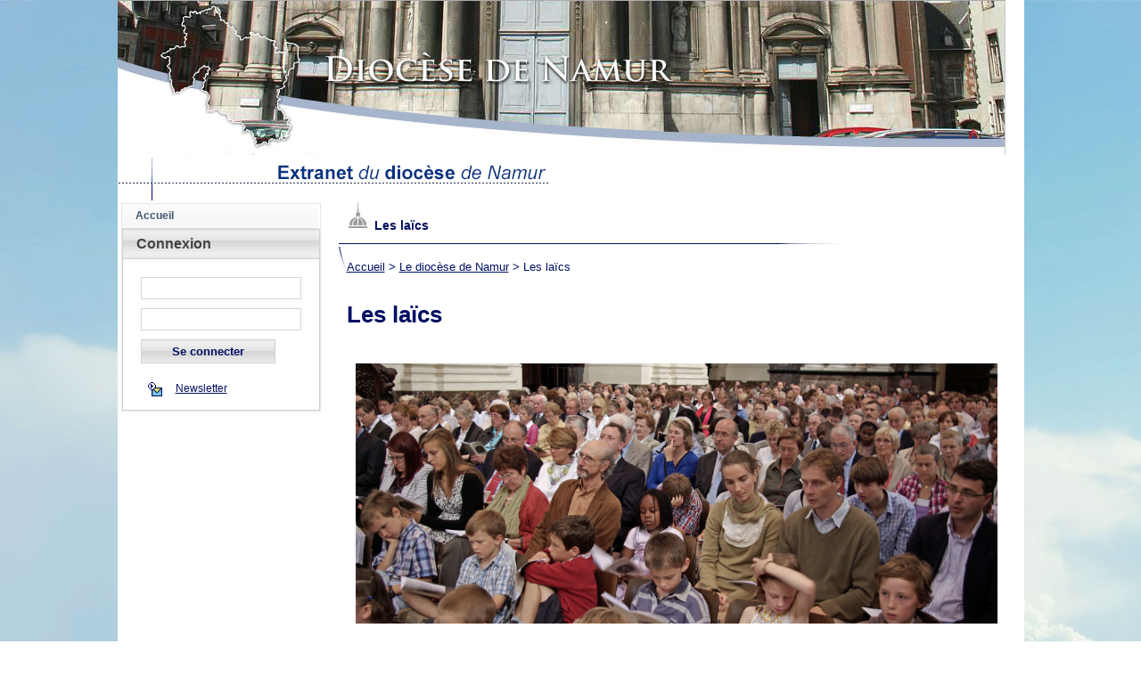

--- FILE ---
content_type: text/html
request_url: http://namur.diocese.be/Default.asp?X=66472929A5667C7A666171606108040C0E3D
body_size: 7012
content:
<!doctype html>
<html xmlns="http://www.w3.org/1999/xhtml">
<head>
	<title>- Diocèse de Namur - Les laïcs</title>
	<META NAME="Keywords" CONTENT="">
	<META NAME="Description" CONTENT="Les laïcs">
	<meta http-equiv="Content-Type" content="text/html; charset=iso-8859-1">
	<link rel="stylesheet" href="Style.css" type="text/css">
	<link rel="stylesheet" href="extranet.css" type="text/css">
	<link rel="alternate" lang="FR" type="application/rss+xml" title="Diocèse de Namur (RSS 2.0)" href="http://www.diocesedenamur.be/files/RSS_FR.xml" />
	<script type="text/javascript">
	function getKey() {
	if (event.keyCode==13) {
		document.forms['form2'].submit();
		} 
	}	
	function getKeyRight() {
	if (event.keyCode==13) {
		document.forms['formRight'].submit();
		} 
	}
	function showIt(my_html_str)
	{
		return overlib('<font color="#001062">' + my_html_str + '</font>',STATUS,'');
	}

<!--
// verifie si une date est valide, A utiliser avec un ONBLUR
function date_only(y)
{
	if (y.indexOf("/")==-1) return "" ;
	x=y.split("/")
	for (i=0;i<3;i++) 
		{	
			if (x[i]=="") return "" ;
			if (x[i]==x[i].toUpperCase) return "" ;
		}
	mois=eval(x[0]);
	jour=eval(x[1]);
	anne=eval(x[2]);
	if ((jour==0) | (mois==0)) return "" ;
	//test si le mois est correct
	if ((mois<1) | (mois>12))
		{
			return "" ;
		}
	//test si l' annee est bissextile
	if (anne % 4 == 0 && anne % 100 != 0 || anne % 400 == 0)
		{
			bissex = 1 ; // oui
		}
	else bissex = 0 ;	// non
	// test si le jour entre est inferieur a 1
	if (jour<1)
		{
			return "" ; // si oui, on quitte
		}
	// test si le jour est > 30 pour les mois avril, juin, septembre, et novembre
	
	if (( mois == 4) | (mois==6) | (mois==9) | (mois==11))
		{
			if (jour>30)
				{
					return "" ; //oui, erreur
				}
		}
	// si pas, on test les autres mois
	else 
		{ if (mois==2) // fevrier ?
			{	if (bissex==1) // bissextile ?
					{
						if (jour>29) // oui, test > 29
							{
								return "" ; // erreur
							}
					}
				else if (jour>28)	// non bissextile > 28 ?
						{
							return "" ; // erreur
						}
			}
		else		// pour tout les autres mois
			{
				if (jour>31)
					{
						return "" ;	// si > 31 alors, erreur
					}
			}
		}
	if ((x[2].length == 0) | (x[2].length == 3))
	{
		return ""; // erreur
	}
	if (x[0].length == 1)
	{
		x[0] = "0" + x[0];
	}
	if (x[1].length == 1)
	{
		x[1] = "0" + x[1];
	}
	if (x[2].length == 2)
	{
		if (anne>50)
		{
			x[2] = "19" + x[2];
		}
		else
		{
			x[2] = "20" + x[2];
		}
	}
	if (x[2].length == 1)
	{
		x[2] = "200" + x[2];
	}
	return (x[0]+"/"+x[1]+"/"+x[2]);
}

	function ShowWarning(ipstrImageName) {
		document[ipstrImageName].src = '/images/1/icn_warning.gif';
	}
	
	function HideWarning(ipstrImageName) {
		document[ipstrImageName].src = '/images/1/pixblank.gif';
	}
	function checkNum(mystr)
	{
		if (isNaN(mystr))
		{
			return false;
		}
		else
		{
			return true;
		}
	}
	function checkReq(mystr)
	{
		if (mystr == '')
		{
			return false;
		}
		else
		{
			return true;
		}
	}
	function checkDate(myStr)
	{
		if (date_only(myStr) == '')
		{
			return false;
		}
		else
		{
			return true;
		}
	}
	function checkMail(myStr)
	{
	 var stremail = myStr;
 	 var strinValid = / (&)|(@.*@)|(\.\.)|(@\.)|(\.@)|(^\.)|[*'"]/; 
	 //'
	  var strVaild = /^.+\@(\[?)[a-zA-Z0-9\-\.]+\.([a-zA-Z]{2,3}|[0-9]{1,3})(\]?)$/; 
	  if (!strinValid.test(stremail) && strVaild.test(stremail)) { 
	    return true;
	  } else {
	    //alert( stremail + ' is an invalid e-mail Address'); 
    	return false;
	  }
	}
	function checkLen(myStr,maxLen)
	{
		if (myStr.length > maxLen)
		{
			return false;
		}
		else
		{
			return true;
		}
	}
	
	
	ima_pagetop = new Array(2);
	ima_pagetop[0]=new Image();
	ima_pagetop[0].src = "/images/1/ima_pagetop_off.gif";
	ima_pagetop[1]=new Image();
	ima_pagetop[1].src = "/images/1/ima_pagetop_on.gif";

	icn_addcat = new Array(2);
	icn_addcat[0]=new Image();
	icn_addcat[0].src = "/images/1/icn_addcat_off.gif";
	icn_addcat[1]=new Image();
	icn_addcat[1].src = "/images/1/icn_addcat_on.gif";
	
	icn_critereGo = new Array(2);
	icn_critereGo[0]=new Image();
	icn_critereGo[0].src = "/images/1/icn_critereGo_off.gif";
	icn_critereGo[1]=new Image();
	icn_critereGo[1].src = "/images/1/icn_critereGo_on.gif";

	icn_send = new Array(2);
	icn_send[0]=new Image();
	icn_send[0].src = "/images/1/icn_send_off.gif";
	icn_send[1]=new Image();
	icn_send[1].src = "/images/1/icn_send_on.gif";
	
	function switchImg(onOrOff, name){
		if (onOrOff=="on") {
			if (name == "ima_pagetop") document.images["ima_pagetop"].src = ima_pagetop[1].src; 
			if (name == "icn_addcat") document.images["icn_addcat"].src = icn_addcat[1].src; 
			if (name == "icn_critereGo") document.images["icn_critereGo"].src = icn_critereGo[1].src; 
			if (name == "icn_send") document.images["icn_send"].src = icn_send[1].src; 
		} else {
			if (name == "ima_pagetop") document.images["ima_pagetop"].src = ima_pagetop[0].src;
			if (name == "icn_addcat") document.images["icn_addcat"].src = icn_addcat[0].src; 
			if (name == "icn_critereGo") document.images["icn_critereGo"].src = icn_critereGo[0].src; 
			if (name == "icn_send") document.images["icn_send"].src = icn_send[0].src; 
		}
  
	}
	
		function writeindiv(divId,texte)
	{
		// ajax
		if (texte != '')
		{
			document.getElementById(divId).style.display = 'block';
			document.getElementById(divId).expanded = true;
			document.getElementById(divId).innerHTML = texte;
		}
		else
		{
			document.getElementById(divId).style.display = 'none';
			document.getElementById(divId).expanded = false;
			document.getElementById(divId).innerHTML = '';
		}
	}
	
	function file(fichier)
	{
		// ajax
		if(window.XMLHttpRequest) // FIREFOX
			xhr_object = new XMLHttpRequest();
		else if(window.ActiveXObject) // IE
			xhr_object = new ActiveXObject("Microsoft.XMLHTTP");
		else
			return(false);
		xhr_object.open("GET", fichier, false);
		xhr_object.send(null);
		if(xhr_object.readyState == 4) return(xhr_object.responseText);
		else return(false);
	}
	//-->	
</script>

	<script src="/includes/VOD4.js" type="text/javascript"></script>
	<script src="includes/swfobject.js" type="text/javascript"></script>
	<script src="includes/mootools.v1.11.js" type="text/javascript"></script>
	<script src="includes/swfinclude.js" type="text/javascript"></script> 
	<script src="includes/jd.gallery_1500.js" type="text/javascript"></script>
	<link rel="stylesheet" href="includes/jd.gallery_1500.css" type="text/css" media="screen">
	<SCRIPT LANGUAGE="JavaScript" SRC="/includes/overlib.js"></SCRIPT>
	<script>
				function getKey() {
			if (event.keyCode==13) {
				document.forms['MenuLogin'].submit();
			} 
		}		

	</script>
</head>
<body marginheight="0" marginwidth="0" bottommargin="0" leftmargin="0" rightmargin="0" topmargin="0" >
<DIV ID="overDiv" STYLE="position:absolute; visibility:hide; z-index:1;"></DIV>
<table cellpadding="0" cellspacing="0" border="0" width="996" style="margin: 0 auto; background-color:white">
	<tr>
		<td><img src="images/extranet-ban.jpg" alt=""" border="0"></td>
	<tr>
	<tr>
		<td>
			<table cellpadding="0" cellspacing="0" width="100%" border="0">
				<!--<tr>
					<td width="104" height="55"><img src="images/1/ima_top1.gif" alt="" width="104" height="55" border="0"></td>
					<td width="50%" height="55" background="images/1/ima_top_50G.gif"><img src="images/1/pixblank.gif" width="1" height="55" alt="" border="0"></td>
					<td width="513" height="55"><img src="images/1/ima_top2.gif" alt="" width="513" height="55" border="0"></td>
					<td width="50%" height="55" background="images/1/ima_top_50D.gif"><img src="images/1/pixblank.gif" width="1" height="55" alt="" border="0"></td>
					
					<td rowspan="2" width="153" height="103"><img src="images/1/ima_0.jpg" alt="" width="153" height="103" border="0"></td>
					
				</tr>-->
				<tr>
					<td colspan="4" width="100%" height="48"><img src="images/1/ima_top3.gif" alt="" width="485" height="48" border="0"></td>
				</tr>
			</table>
		</td>
	</tr>
	<tr>	
		<td width="100%" height="100%" valign="top" id="menutop-maintable" style="width: 609px!important">
			<table cellpadding="0" cellspacing="0" border="0" style="width: 609px!important">
				<tr>
					<td align="left" valign="top">
						<table id="intranet-menu" border="0" cellpadding="0" cellspacing="0" border="0">
							<!--<tr>
								<td colspan="3" align="left" valign="top" width="163" height="27"><img src="images/1/menu_top.gif" alt="" width="163" height="27" border="0"></td>
							</tr>-->
							
							<tr bgcolor="#EBEBEB" onClick="window.location.href='http://namur.diocese.be/Default.asp?X=B488944A4D657E7A6061756062080775'">
								<td align="left" valign="top" width="13" height="20" background="images/1/menu_left.gif"><img src="images/1/menu_left.gif" alt="" width="13" height="20" border="0"></td>
								<td align="left" valign="top" width="9" height="20" background="images/1/menu_choose_off.gif"><img src="images/1/menu_choose_off.gif" alt="" width="9" height="20" border="0" name="menuimage_1_1" id="menuimage_1_1"></td>
								<td align="left" valign="middle" width="141" height="20" class="menulevel_1_off" name="menucell_1_1" id="menucell_1_1">
									<a href="http://namur.diocese.be/Default.asp?X=C603C2D0B5657F7A66607B60650B0791" class="menulevel_1_off" name="menulink_1_1" id="menulink_1_1">Accueil</a>
								</td>
							</tr>
			
							<!--<tr>
								<td colspan="3" align="left" valign="top" width="163" height="28"><img src="images/1/menu_bottom.gif" alt="" width="163" height="28" border="0"></td>
							</tr>-->
							<tr>
								<td colspan="3" align="left" valign="top">
									<table border="0" id="user-data-menu" cellpadding="0" cellspacing="0"  border="0">
										<tr>
											
											<td colspan="2" align="left" valign="bottom" width="150">Connexion</td>	
											
										</tr>
										<tr>

											<td align="left" valign="middle" class="content">

													   <form name="MenuLogin" class="menu-login-form" method="post" onKeypress="getKey()" action="http://namur.diocese.be/Default.asp?X=0B69DCCA5F77777B0B010D0C117B77720A10647B7108031179700510667466747A0B1E6563770A041379657B0D126B657B71090555">
													   		<input type="text" name="login"><br>
													   		<input type="password" name="pwd"><br>
													   		<div id="btn-form-login" class="btn btn-form-login">Se connecter</div>
												   		</form>
												   		<script>
												   			var elem = document.getElementById("btn-form-login")

												   			elem.onclick = function(){
												   				
												   				document.forms['MenuLogin'].submit()
												   			}
												   			
												   		</script>
													<br>&nbsp;&nbsp;<img align="absmiddle" src="images/1/icn_mail.gif" alt="" width="16" height="16" border="0"><a href="http://namur.diocese.be/Default.asp?X=F6DF0EF35D747F780902010E1679777204116378750803106B647D7109061E6464750507091179710C1363776A767D0804DB">Newsletter</a></td>
										
										</tr>
				
									</table>
								</td>
							</tr>
							<!--<tr>
								<td colspan="2" align="left" valign="bottom" width="22" height="100%" background="images/1/menu_left_bottom.gif"><img src="images/1/pixblank.gif" width="22" height="4" alt="" border="0"></td>
							</tr>
							<tr>
								<td colspan="2" align="left" valign="bottom" width="22" height="39"><img src="images/1/menu_left_bottom_end.gif" alt="" width="22" height="39" border="0"></td>
							</tr>-->
						</table>
					</td>
					
					<td align="left" valign="top" width="100%" style="width: 609px!important">
						<table cellpadding="0" cellspacing="0" border="0">
							<tr>
								<td align="left" valign="top" width="20"><img src="images/1/pixblank.gif" alt="" width="20" border="0"><br></td>
								<td align="left" valign="top" width="9" height="31"><img src="images/1/pixblank.gif" alt="" width="9" height="31" border="0"><br></td>
									<td align="left" valign="top" width="31" height="31"><img src="images/1/icn_titre01.gif" width="31" height="31" border="0"><br></td><td align="left" valign="bottom" height="31" width="529" class="DocumentTitle">Les laïcs</td>
								
							</tr>
							<tr>
								<td align="left" valign="top" width="20" height="1"><img src="images/1/pixblank.gif" alt="" width="20" height="1" border="0"></td>
								<td colspan="3" align="left" valign="top" height="1"><img src="images/1/ligne_titre02.gif" alt="" width="569" height="1" border="0"></td>
							</tr>
						</table>	
						<table cellpadding="0" cellspacing="0" border="0" id="main-intranet-table">	
							<tr>
								<td align="left" valign="top" width="20"><img src="images/1/pixblank.gif" alt="" width="20" border="0"></td>
								<td align="left" valign="top" width="20" height="27"><img src="images/1/ligne_titre01.gif" alt="" width="9" height="27" border="0"></td>
								<td colspan="2" align="left" valign="top">
									<table cellpadding="0" cellspacing="0" border="0">
										<tr>
											<td align="left" valign="top" class="DocumentContent"><br>
			<table width="100%" cellpadding="0" cellspacing="0" border="0">
				<tr>
					<td class="breadcrumbs">
						<a href="default.asp">Accueil</a> >
						
			<a class="breadcrumbs" href="http://namur.diocese.be/Default.asp?X=86C40D9777667E7A6662746066090C010C58">Le diocèse de Namur</a><font class="breadcrumbs"> > </font><font class="breadcrumbs">Les laïcs</font></TD></TR></TABLE><br>
<!--Stop MenuTop -->
<script type="text/javascript">
var gaJsHost = (("https:" == document.location.protocol) ? "https://ssl." : "http://www.");
document.write(unescape("%3Cscript src='" + gaJsHost + "google-analytics.com/ga.js' type='text/javascript'%3E%3C/script%3E"));
</script>
<script type="text/javascript">
try {
var pageTracker = _gat._getTracker("UA-452008-5");
pageTracker._trackPageview();
} catch(err) {}</script><h1>Les laïcs</h1><table  cellpadding="0" cellspacing="0" border="0" width="750"><tr><td class="DocumentContent" width="730"><P align=justify><IMG title=1400-Laïcs-2.jpg style="WIDTH: 720px" alt=1400-Laïcs-2.jpg hspace=10 src="http://www.diocese.be/files/photos/1400-Laïcs-2.jpg" width=720 vspace=10 mce_src="../../../files/photos/1400-Laïcs-2.jpg">&nbsp;</P>
<P align=justify>"Allez, vous aussi, à la vigne"... Une exhortation extraite de l'évangile de Mathieu (Mt 20, 3-4) qui s'adresse à tous les baptisés. L'Eglise a besoin, pour fonctionner, de prêtres, de religieux et religieuses mais aussi de laïcs, des hommes et des femmes prêts à s'investir. Si c'est particulièrement vrai aujourd'hui cela risque bien de l'être plus encore dans l'Eglise de demain avec les crises spirituelles et vocationnelles.</P>
<P align=justify>Des laïcs l'ont déjà bien compris. Et c'est avec beaucoup de dévouement et de spontanéité qu'ils proposent leurs services. Nombre d'entre eux assument et assurent déjà bien des missions dans les paroisses. Ils sont ainsi une aide précieuse en matière de catéchèse, ils sont encore là pour rendre visite aux personnes souffrantes, handicapées... Le plus souvent ce sont des laïcs qui constituent les chorales. Et on pourrait encore multiplier les exemples.</P>
<P align=justify>Des laïcs qui peuvent aussi être un véritable soutien dans la vie pastorale du prêtre.</P></td><td>&nbsp;</td></tr></table><!-- Début menu bot -->
											</td>
											<td valign="top" style="padding:5px"><br>
											</td>
										</tr>
									</table>
								</td>
							</tr>
						</table>
					</td>
				</tr>
			</table>
		</td>
	</tr>
	<tr>	
		<td align="left" valign="bottom">	
			<table cellpadding="0" cellspacing="0" width="100%" border="0">
				<!--<tr>
					<td align="left" valign="top" width="22" height="18"><img src="images/1/ima_bottom1.gif" alt="" width="22" height="18" border="0"></td>
					<td align="right" valign="top" width="100%" height="18" bgcolor="FFFFFF"><img src="images/1/pixblank.gif" width="100%" height="18" alt="" border="0"></td>
					<td align="right" valign="top" width="12" height="18"><img src="images/1/ima_pagetop1.gif" alt="" width="12" height="18" border="0" align="right" valign="top"></td>
					<td align="right" valign="top" width="13" height="18"><a href="#top" onmouseover="switchImg('on', 'ima_pagetop')" onmouseout="switchImg('off', 'ima_pagetop')"><img name="ima_pagetop" src="images/1/ima_pagetop_off.gif" alt="" width="13" height="18" border="0" align="right" valign="top"></a></td>
					<td align="right" valign="top" width="40" height="18"><img src="images/1/ima_pagetop2.gif" alt="" width="40" height="18" border="0" align="right" valign="top"></td>
				</tr>-->
				<tr>
					<td rowspan="2" align="left" valign="top" width="190" height="30"><img src="images/1/ima_bottom2.gif" alt="" width="190" height="30" border="0"></td>
					<td align="left" valign="top" width="100%" height="3" colspan="4">
						<table cellpadding="0" cellspacing="0" width="100%" height="3" border="0">
							<tr>
								<td width="100%" height="3" bgcolor="001062"><img src="images/1/pixblank.gif" height="3" alt="" border="0"></td>
							</tr>
						</table>
					</td>
				</tr>
				<tr>
					<td align="left" valign="top" width="100%" height="27" colspan="4">
						<table cellpadding="0" cellspacing="0" width="100%" height="27" border="0">
							<tr>
								<td align="left" valign="middle" width="10" height="20" bgcolor="E4E8EE"><img src="images/1/pixblank.gif" height="20" width="10" alt="" border="0"></td>
								<td align="left" valign="middle" width="100%" height="20" bgcolor="E4E8EE">
									<a target="_blank" href="/help.asp"><img border="0" src="/images/1/icn_help.gif" alt="Aide"></a>
									
										<a target="_blank" href="http://namur.diocese.be/Default.asp?X=4C9FA54347767D7B0A010E0E167B7A710E0514667C710F051366617B7308071163627408157C76081765736774780F061165657E7E620804EB"><img src="images/1/icn_print.gif" alt="Imprimer cette page" width="16" height="16" valign="middle" border="0"></a>
										 <a href="http://namur.diocese.be/Default.asp?X=D4D396FCE965707A60627B6065080303F5"><img src="images/1/icn_mail.gif" alt="Contact" width="16" height="16" valign="middle" border="0"></a>  <a href="http://namur.diocese.be/Default.asp?X=3AB1FA3E88667979676275616D0A04020D6F"><img src="images/1/icn_search.gif" alt="Moteur de recherche" width="16" height="16" valign="middle" border="0"></a>  <a href="http://namur.diocese.be/Default.asp?X=1BFFAD049367717964637362640B06020D56"><img src="images/1/icn_diodir.gif" alt="Annuaire du Diocèse" width="16" height="16" valign="middle" border="0"></a>  <a href="http://namur.diocese.be/Default.asp?X=191ACC480B67717A65607A63610B0402013F"><img src="images/1/icn_parish.gif" alt="Liste des Paroisses" width="16" height="16" valign="middle" border="0"></a> 
								</td>
								<!--<td valign="middle" height="20" bgcolor="E4E8EE" class="ibicenter" nowrap><a class="ibicenter" href="http://www.ttime.be" target="_blank" style="color:#001062">Votre site web chez T Time ?</a></td>
								<td align="right" valign="top" width="10" height="20" bgcolor="E4E8EE"><img src="images/1/pixblank.gif" height="20" width="10" alt="" border="0"></td>
								<td align="right" valign="top" width="20" height="20" bgcolor="FFF880"><img src="images/1/pixblank.gif" height="20" width="20" alt="" border="0"></td>
								<td align="right" valign="top" width="20" height="20" bgcolor="D7D7D7"><img src="images/1/pixblank.gif" height="20" width="20" alt="" border="0"></td>-->
							</tr>
							<tr>
								<td align="left" valign="top" width="10" height="7"><img src="images/1/pixblank.gif" alt="" height="7" border="0"></td>
							</tr>
						</table>
					</td>
				</tr>
			</table>
		</td>
	</tr>
</table>
	<script type="text/javascript"> 
	function startGallery() {
	var myGallery = new gallery($('myGallery'), {
	timed: true,
	showArrows: true,
	embedLinks:true,
	textShowCarousel:'Accès direct'
	});
	}
	window.addEvent('domready', startGallery);
	</script>

</body>
</html>

--- FILE ---
content_type: text/css
request_url: http://namur.diocese.be/includes/jd.gallery_1500.css
body_size: 1750
content:
#myGallery, #myGallerySet, #flickrGallery
{
	width: 600px;
	height: 399px;
	z-index:5;
	border: 0;
}

#flickrGallery
{
	width: 600px;
	height: 399px;
}

#myGallery img.thumbnail, #myGallerySet img.thumbnail
{
	display: none;
}

.jdGallery
{
	overflow: hidden;
	position: relative;
	top:0px;
}

.jdGallery img
{
	border: 0;
	margin: 0;
	
	
}

.jdGallery .slideElement
{
	width: 100%;
	height: 100%;
	background-color: #000;
	background-repeat: no-repeat;
	background-position: center center;
	background-image: url('../images/loading-bar-black.gif');
}

.jdGallery .loadingElement
{
	width: 100%;
	height: 100%;
	position: absolute;
	left: 0;
	top: 0;
	background-color: #000;
	background-repeat: no-repeat;
	background-position: center center;
	background-image: url('../images/loading-bar-black.gif');
}

.jdGallery .slideInfoZone
{
	position: absolute;
	z-index: 10;
	width: 593px;
	margin: 0px;
	left: 3px;
	bottom: 3px;
	height: 60px;
	background: #cdebf6;
	color: #000000;
	text-indent: 0;
	overflow: hidden;
}

* html .jdGallery .slideInfoZone
{
	bottom: -1px;
}

.jdGallery .slideInfoZone h2
{
	padding: 0;
	font-size: 15px;
	margin: 0;
	margin: 2px 5px;
	font-weight: bold;
	color: inherit;
}

.jdGallery .slideInfoZone p
{
	padding: 0;
	margin: 2px 5px;
	color: #000000;
	font:12px Arial, Helvetica, sans-serif;
	font-weight:bold;
}

.jdGallery div.carouselContainer
{
	position: absolute;
	height: 135px;
	width: 100%;
	z-index: 10;
	margin: 0px;
	left: 0;
	top: 0;
}

.jdGallery a.carouselBtn
{
	position: absolute;
	bottom: 0;
	right: 30px;
	height: 20px;
	/*width: 100px; background: url('img/carousel_btn.gif') no-repeat;*/
	text-align: center;
	padding: 0 10px;
	background: #cdebf6;
	color: #000;
	font-weight:bold;
	cursor: pointer;
}

.jdGallery .carousel
{
	position: absolute;
	width: 100%;
	margin: 0px;
	left: 0;
	top: 0;
	height: 115px;
	background: #cdebf6;
	color: #000;
	text-indent: 0;
	overflow: hidden;
}

.jdExtCarousel
{
	overflow: hidden;
	position: relative;
}

.jdGallery .carousel .carouselWrapper, .jdExtCarousel .carouselWrapper
{
	position: absolute;
	width: 100%;
	height: 78px;
	top: 10px;
	left: 0;
	overflow: hidden;
}

.jdGallery .carousel .carouselInner, .jdExtCarousel .carouselInner
{
	position: relative;
}

.jdGallery .carousel .carouselInner .thumbnail, .jdExtCarousel .carouselInner .thumbnail
{
	cursor: pointer;
	background: #000;
	background-position: center center;
	float: left;
	border: solid 1px #52aef2;
}

.jdGallery .wall .thumbnail, .jdExtCarousel .wall .thumbnail
{
	margin-bottom: 10px;
}

.jdGallery .carousel .label, .jdExtCarousel .label
{
	position: absolute;
	top: 60px;
	left: 10px;
	padding: 0;
	margin: 0;
	font-size:9px;
	display:none;
}
.jdGallery .carousel .label, .jdExtCarousel .label p
{
	padding: 0;
	margin: 2px 5px;
	color: #291e00;
	font-size:9px;
}

.jdGallery .carousel .wallButton, .jdExtCarousel .wallButton
{
	position: absolute;
	bottom: 5px;
	right: 10px;
	padding: 1px 2px;
	margin: 0;
	background: #222;
	border: 1px solid #888;
	cursor: pointer;
}

.jdGallery .carousel .label .number, .jdExtCarousel .label .number
{
	color: #b5b5b5;
}

.jdGallery a
{
	text-decoration: none;
	color: inherit;
}

.jdGallery a.right, .jdGallery a.left
{
	position: absolute;
	height: 99%;
	width: 25%;
	cursor: pointer;
	z-index:10;
	filter:alpha(opacity=50);
	-moz-opacity:0.5;
	-khtml-opacity: 0.5;
	opacity: 0.5;
}

* html .jdGallery a.right, * html .jdGallery a.left
{
	filter:alpha(opacity=70);
}

.jdGallery a.right:hover, .jdGallery a.left:hover
{
	filter:alpha(opacity=90);
	-moz-opacity:0.8;
	-khtml-opacity: 0.8;
	opacity: 0.8;
}

.jdGallery a.left
{
	left: 0;
	top: 0;
	background: url('../Images/fleche1.png') no-repeat center left;
}


* html .jdGallery a.left { background: url('../Images/fleche1.gif') no-repeat center left; }

.jdGallery a.right
{
	right: 0;
	top: 0;
	background: url('../Images/fleche2.png') no-repeat center right;
}
.jdGallery:hover
{
	right: 0;
	top: 0;
	background: url('../Images/fleche2.png') no-repeat center right;
}

* html .jdGallery a.right { background: url('../Images/fleche2.gif') no-repeat center right; }

.jdGallery a.open
{
	left: 0;
	top: 0;
	width: 100%;
	height: 100%;
}

.withArrows a.open
{
	position: absolute;
	top: 0;
	left: 25%;
	height: 99%;
	width: 50%;
	cursor: pointer;
	z-index: 10;
	background: none;
	-moz-opacity:0.8;
	-khtml-opacity: 0.8;
	opacity: 0.8;
}

.withArrows a.open:hover { background: url('../Images/open.png') no-repeat center center; }

* html .withArrows a.open:hover { background: url('../Images/open.gif') no-repeat center center;
	filter:alpha(opacity=80); }
	
	
/* Gallery Sets */

.jdGallery a.gallerySelectorBtn
{
	z-index: 15;
	position: absolute;
	top: 0;
	left: 30px;
	height: 20px;
	/*width: 100px; background: url('img/carousel_btn.gif') no-repeat;*/
	text-align: center;
	padding: 0 10px;
	background: #333;
	color: #fff;
	cursor: pointer;
	opacity: .4;
	-moz-opacity: .4;
	-khtml-opacity: 0.4;
	filter:alpha(opacity=40);
}

.jdGallery .gallerySelector
{
	z-index: 20;
	width: 100%;
	height: 100%;
	position: absolute;
	top: 0;
	left: 0;
	background: #000;
}

.jdGallery .gallerySelector h2
{
	margin: 0;
	padding: 10px 20px 10px 20px;
	font-size: 15px;
	line-height: 30px;
	color: #fff;
}

.jdGallery .gallerySelector .gallerySelectorWrapper
{
	overflow: hidden;
}

.jdGallery .gallerySelector .gallerySelectorInner div.galleryButton
{
	margin-left: 10px;
	margin-top: 10px;
	border: 1px solid #888;
	padding: 5px;
	height: 40px;
	color: #fff;
	cursor: pointer;
	float: left;
}

.jdGallery .gallerySelector .gallerySelectorInner div.hover
{
	background: #333;
}

.jdGallery .gallerySelector .gallerySelectorInner div.galleryButton div.preview
{
	background: #000;
	background-position: center center;
	float: left;
	border: none;
	width: 40px;
	height: 40px;
	margin-right: 5px;
}

.jdGallery .gallerySelector .gallerySelectorInner div.galleryButton h3
{
	margin: 0;
	padding: 0;
	font-weight: normal;
}

.jdGallery .gallerySelector .gallerySelectorInner div.galleryButton p.info
{
	margin-bottom: 0;
	margin-top: 2px;
	padding: 0;
	font-weight: normal;
	color: #007aa8;
}

#AltPrintingVersion {display:none}